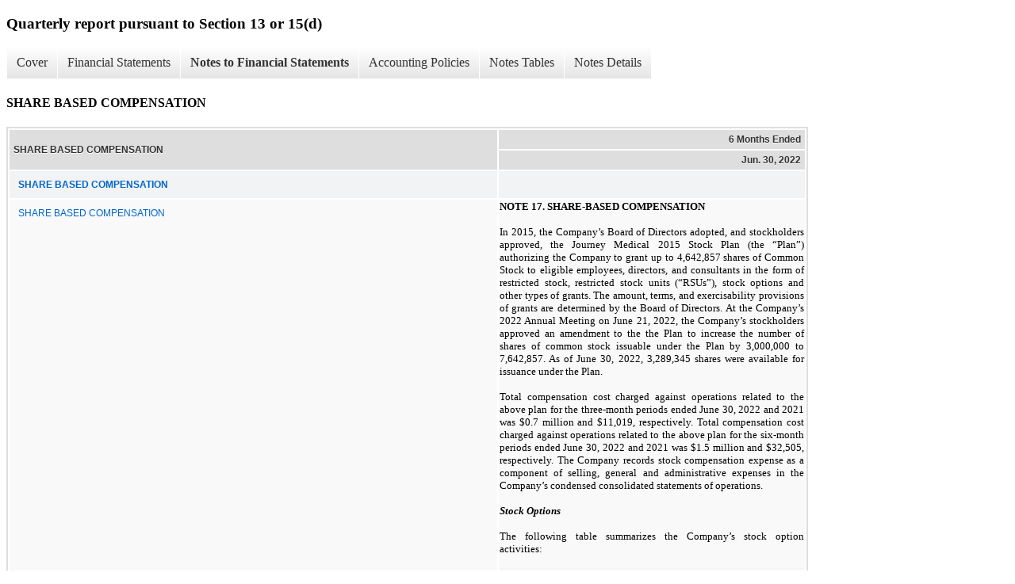

--- FILE ---
content_type: text/html;charset=UTF-8
request_url: https://ir.journeymedicalcorp.com/financials/sec-filings/xbrl_doc_only/258
body_size: 6337
content:
<!DOCTYPE html>
<html>
    <head>
        <title>Journey Medical Corporation Quarterly report pursuant to Section 13 or 15(d)</title>
        <link href="https://ir.stockpr.com/journeymedicalcorp/stylesheets/ir.stockpr.css" rel="stylesheet" type="text/css">
        <script type="text/javascript" src="https://ir.stockpr.com/javascripts/ir.js"></script>
        <link rel="stylesheet" type="text/css" href="https://ir.stockpr.com/stylesheets/xbrl.css">
        <script type="text/javascript" src="https://d1io3yog0oux5.cloudfront.net/_574558402d9ef68ff8e277d34a2df5e6/journeymedicalcorp/files/theme/js/aside/ir/_js/all.js"></script>
    </head>
    <body>
        <div class="xbrl-content">
            <h3>Quarterly report pursuant to Section 13 or 15(d)</h3>
            <div id="xbrl-menu-top">
                <div class="navigation">
                    <ul class="xbrl-sf-menu">
                        
                            <li>
                                <a class="menu-item " href="/financials/sec-filings/xbrl_doc_only/236">Cover</a>
                                <ul class="submenu">
                                                                            <li><a href="/financials/sec-filings/xbrl_doc_only/236">Document and Entity Information</a></li>
                                                                    </ul>
                            </li>
                                                    <li>
                                <a class="menu-item " href="/financials/sec-filings/xbrl_doc_only/237">Financial Statements</a>
                                <ul class="submenu">
                                                                            <li><a href="/financials/sec-filings/xbrl_doc_only/237">Unaudited Condensed Consolidated Balance Sheets</a></li>
                                                                            <li><a href="/financials/sec-filings/xbrl_doc_only/238">Unaudited Condensed Consolidated Balance Sheets (Parenthetical)</a></li>
                                                                            <li><a href="/financials/sec-filings/xbrl_doc_only/239">Unaudited Condensed Consolidated Statements of Operations</a></li>
                                                                            <li><a href="/financials/sec-filings/xbrl_doc_only/240">Unaudited Condensed Consolidated Statement of Changes in Stockholders&#039; Equity</a></li>
                                                                            <li><a href="/financials/sec-filings/xbrl_doc_only/241">Unaudited Condensed Consolidated Statements of Cash Flows</a></li>
                                                                    </ul>
                            </li>
                                                    <li>
                                <a class="menu-item current" href="/financials/sec-filings/xbrl_doc_only/242">Notes to Financial Statements</a>
                                <ul class="submenu">
                                                                            <li><a href="/financials/sec-filings/xbrl_doc_only/242">ORGANIZATION AND PLAN OF BUSINESS OPERATIONS</a></li>
                                                                            <li><a href="/financials/sec-filings/xbrl_doc_only/243">BASIS OF PRESENTATION</a></li>
                                                                            <li><a href="/financials/sec-filings/xbrl_doc_only/244">SUMMARY OF SIGNIFICANT ACCOUNTING POLICIES</a></li>
                                                                            <li><a href="/financials/sec-filings/xbrl_doc_only/245">INVENTORY</a></li>
                                                                            <li><a href="/financials/sec-filings/xbrl_doc_only/246">ASSET ACQUISITION</a></li>
                                                                            <li><a href="/financials/sec-filings/xbrl_doc_only/247">INTANGIBLES</a></li>
                                                                            <li><a href="/financials/sec-filings/xbrl_doc_only/248">LICENSES PRODUCTS ACQUIRED</a></li>
                                                                            <li><a href="/financials/sec-filings/xbrl_doc_only/249">FAIR VALUE MEASUREMENTS</a></li>
                                                                            <li><a href="/financials/sec-filings/xbrl_doc_only/250">RELATED PARTY AGREEMENTS</a></li>
                                                                            <li><a href="/financials/sec-filings/xbrl_doc_only/251">ACCRUED EXPENSES</a></li>
                                                                            <li><a href="/financials/sec-filings/xbrl_doc_only/252">INSTALLMENT PAYMENTS - LICENSES</a></li>
                                                                            <li><a href="/financials/sec-filings/xbrl_doc_only/253">OPERATING LEASE OBLIGATIONS</a></li>
                                                                            <li><a href="/financials/sec-filings/xbrl_doc_only/254">DEBT</a></li>
                                                                            <li><a href="/financials/sec-filings/xbrl_doc_only/255">INTEREST EXPENSE</a></li>
                                                                            <li><a href="/financials/sec-filings/xbrl_doc_only/256">COMMITMENTS AND CONTINGENCIES</a></li>
                                                                            <li><a href="/financials/sec-filings/xbrl_doc_only/257">STOCKHOLDERS&#039; EQUITY</a></li>
                                                                            <li><a href="/financials/sec-filings/xbrl_doc_only/258">SHARE BASED COMPENSATION</a></li>
                                                                            <li><a href="/financials/sec-filings/xbrl_doc_only/259">REVENUES FROM CONTRACTS AND SIGNIFICANT CUSTOMERS</a></li>
                                                                            <li><a href="/financials/sec-filings/xbrl_doc_only/260">INCOME TAXES</a></li>
                                                                            <li><a href="/financials/sec-filings/xbrl_doc_only/261">NET INCOME PER COMMON SHARE</a></li>
                                                                            <li><a href="/financials/sec-filings/xbrl_doc_only/262">Subsequent Event</a></li>
                                                                    </ul>
                            </li>
                                                    <li>
                                <a class="menu-item " href="/financials/sec-filings/xbrl_doc_only/263">Accounting Policies</a>
                                <ul class="submenu">
                                                                            <li><a href="/financials/sec-filings/xbrl_doc_only/263">BASIS OF PRESENTATION (Policies)</a></li>
                                                                            <li><a href="/financials/sec-filings/xbrl_doc_only/264">SUMMARY OF SIGNIFICANT ACCOUNTING POLICIES (Policies)</a></li>
                                                                    </ul>
                            </li>
                                                    <li>
                                <a class="menu-item " href="/financials/sec-filings/xbrl_doc_only/265">Notes Tables</a>
                                <ul class="submenu">
                                                                            <li><a href="/financials/sec-filings/xbrl_doc_only/265">INVENTORY (Tables)</a></li>
                                                                            <li><a href="/financials/sec-filings/xbrl_doc_only/266">ASSET ACQUISITION (Tables)</a></li>
                                                                            <li><a href="/financials/sec-filings/xbrl_doc_only/267">INTANGIBLES (Tables)</a></li>
                                                                            <li><a href="/financials/sec-filings/xbrl_doc_only/268">FAIR VALUE MEASUREMENTS (Tables)</a></li>
                                                                            <li><a href="/financials/sec-filings/xbrl_doc_only/269">ACCRUED EXPENSES (Tables)</a></li>
                                                                            <li><a href="/financials/sec-filings/xbrl_doc_only/270">INSTALLMENT PAYMENTS - LICENSES (Tables)</a></li>
                                                                            <li><a href="/financials/sec-filings/xbrl_doc_only/271">OPERATING LEASE OBLIGATIONS (Tables)</a></li>
                                                                            <li><a href="/financials/sec-filings/xbrl_doc_only/272">INTEREST EXPENSE (Tables)</a></li>
                                                                            <li><a href="/financials/sec-filings/xbrl_doc_only/273">SHARE BASED COMPENSATION (Tables)</a></li>
                                                                            <li><a href="/financials/sec-filings/xbrl_doc_only/274">REVENUES FROM CONTRACTS AND SIGNIFICANT CUSTOMERS (Tables)</a></li>
                                                                            <li><a href="/financials/sec-filings/xbrl_doc_only/275">NET INCOME PER COMMON SHARE (Tables)</a></li>
                                                                    </ul>
                            </li>
                                                    <li>
                                <a class="menu-item " href="/financials/sec-filings/xbrl_doc_only/276">Notes Details</a>
                                <ul class="submenu">
                                                                            <li><a href="/financials/sec-filings/xbrl_doc_only/276">ORGANIZATION AND PLAN OF BUSINESS OPERATIONS (Details)</a></li>
                                                                            <li><a href="/financials/sec-filings/xbrl_doc_only/277">BASIS OF PRESENTATION - Segment information (Details)</a></li>
                                                                            <li><a href="/financials/sec-filings/xbrl_doc_only/278">INVENTORY (Details)</a></li>
                                                                            <li><a href="/financials/sec-filings/xbrl_doc_only/279">ASSET ACQUISITION (Details)</a></li>
                                                                            <li><a href="/financials/sec-filings/xbrl_doc_only/280">ASSET ACQUISITION - Aggregate consideration transferred for the assets acquired (Details)</a></li>
                                                                            <li><a href="/financials/sec-filings/xbrl_doc_only/281">ASSET ACQUISITION - Fair value of assets acquired in the VYNE Product Acquisition (Details)</a></li>
                                                                            <li><a href="/financials/sec-filings/xbrl_doc_only/282">ASSET ACQUISITION - VYNE Product Acquisition as an adjustment to the eligible intangible assets (Details)</a></li>
                                                                            <li><a href="/financials/sec-filings/xbrl_doc_only/283">INTANGIBLES (Details)</a></li>
                                                                            <li><a href="/financials/sec-filings/xbrl_doc_only/284">INTANGIBLES - Schedule of intangible assets (Details)</a></li>
                                                                            <li><a href="/financials/sec-filings/xbrl_doc_only/285">INTANGIBLES - Schedule of intangible assets roll forward (Details)</a></li>
                                                                            <li><a href="/financials/sec-filings/xbrl_doc_only/286">INTANGIBLES - Future amortization expense (Details)</a></li>
                                                                            <li><a href="/financials/sec-filings/xbrl_doc_only/287">LICENSES PRODUCTS ACQUIRED (Details)</a></li>
                                                                            <li><a href="/financials/sec-filings/xbrl_doc_only/288">FAIR VALUE MEASUREMENTS - Financial assets and liabilities measured at fair value on a recurring basis (Details)</a></li>
                                                                            <li><a href="/financials/sec-filings/xbrl_doc_only/289">FAIR VALUE MEASUREMENTS - Additional information (Details)</a></li>
                                                                            <li><a href="/financials/sec-filings/xbrl_doc_only/290">RELATED PARTY AGREEMENTS (Details)</a></li>
                                                                            <li><a href="/financials/sec-filings/xbrl_doc_only/291">ACCRUED EXPENSES (Details)</a></li>
                                                                            <li><a href="/financials/sec-filings/xbrl_doc_only/292">INSTALLMENT PAYMENTS - LICENSES (Details)</a></li>
                                                                            <li><a href="/financials/sec-filings/xbrl_doc_only/293">OPERATING LEASE OBLIGATIONS (Details)</a></li>
                                                                            <li><a href="/financials/sec-filings/xbrl_doc_only/294">OPERATING LEASE OBLIGATIONS - Rent Expense and Quantitative Information (Details)</a></li>
                                                                            <li><a href="/financials/sec-filings/xbrl_doc_only/295">OPERATING LEASE OBLIGATIONS - Future Minimum Lease Payments (Details)</a></li>
                                                                            <li><a href="/financials/sec-filings/xbrl_doc_only/296">DEBT - Net carrying amount of the of the Companys long-term debt (Details)</a></li>
                                                                            <li><a href="/financials/sec-filings/xbrl_doc_only/297">DEBT - Line of credit (Details)</a></li>
                                                                            <li><a href="/financials/sec-filings/xbrl_doc_only/298">INTEREST EXPENSE (Details)</a></li>
                                                                            <li><a href="/financials/sec-filings/xbrl_doc_only/299">STOCKHOLDERS&#039; EQUITY - Common Stock (Details)</a></li>
                                                                            <li><a href="/financials/sec-filings/xbrl_doc_only/300">STOCKHOLDERS EQUITY - Cumulative Convertible Class A Preferred Offering (Details)</a></li>
                                                                            <li><a href="/financials/sec-filings/xbrl_doc_only/301">SHARE BASED COMPENSATION - 2015 Stock Plan (Details)</a></li>
                                                                            <li><a href="/financials/sec-filings/xbrl_doc_only/302">SHARE BASED COMPENSATION - Stock Options (Details)</a></li>
                                                                            <li><a href="/financials/sec-filings/xbrl_doc_only/303">SHARE BASED COMPENSATION - Stock Options - Additional information (Details)</a></li>
                                                                            <li><a href="/financials/sec-filings/xbrl_doc_only/304">SHARE BASED COMPENSATION - Restricted Stock Units (Details)</a></li>
                                                                            <li><a href="/financials/sec-filings/xbrl_doc_only/305">REVENUES FROM CONTRACTS AND SIGNIFICANT CUSTOMERS - Disaggregation of net revenues (Details)</a></li>
                                                                            <li><a href="/financials/sec-filings/xbrl_doc_only/306">REVENUES FROM CONTRACTS AND SIGNIFICANT CUSTOMERS - Significant Customers (Details)</a></li>
                                                                            <li><a href="/financials/sec-filings/xbrl_doc_only/307">REVENUES FROM CONTRACTS AND SIGNIFICANT CUSTOMERS - Other revenue (Details)</a></li>
                                                                            <li><a href="/financials/sec-filings/xbrl_doc_only/308">INCOME TAXES - Income tax provision (Details)</a></li>
                                                                            <li><a href="/financials/sec-filings/xbrl_doc_only/309">NET INCOME PER COMMON SHARE - Potentially dilutive securities (Details)</a></li>
                                                                            <li><a href="/financials/sec-filings/xbrl_doc_only/310">Subsequent Event (Details)</a></li>
                                                                    </ul>
                            </li>
                                            </ul>
                </div>
            </div>
            <div class="spr-xbrl-document">
                <h4>SHARE BASED COMPENSATION</h4>
                


<title></title>




<span style="display: none;">v3.22.2</span><table class="report" border="0" cellspacing="2" id="idm140102852697680">
<tbody>
<tr>
<th class="tl" colspan="1" rowspan="2"><div style="width: 200px;"><strong>SHARE BASED COMPENSATION<br></strong></div></th>
<th class="th" colspan="1">6 Months Ended</th>
</tr>
<tr><th class="th"><div>Jun. 30, 2022</div></th></tr>
<tr class="re">
<td class="pl" style="border-bottom: 0px;" valign="top"><a class="a" href="javascript:void(0);" onclick="top.Show.showAR( this, 'defref_us-gaap_DisclosureOfCompensationRelatedCostsSharebasedPaymentsAbstract', window );"><strong>SHARE BASED COMPENSATION</strong></a></td>
<td class="text"> <span></span>
</td>
</tr>
<tr class="ro">
<td class="pl" style="border-bottom: 0px;" valign="top"><a class="a" href="javascript:void(0);" onclick="top.Show.showAR( this, 'defref_us-gaap_DisclosureOfCompensationRelatedCostsShareBasedPaymentsTextBlock', window );">SHARE BASED COMPENSATION</a></td>
<td class="text">
<p style="font-family:'Times New Roman','Times','serif';font-size:10pt;font-style:italic;font-weight:bold;margin:0pt 0pt 12pt 0pt;"><b style="font-style:normal;font-weight:bold;">NOTE 17. SHARE-BASED COMPENSATION</b></p>
<p style="font-family:'Times New Roman','Times','serif';font-size:10pt;text-align:justify;margin:0pt 0pt 12pt 0pt;">In 2015, the Company’s Board of Directors adopted, and stockholders approved, the Journey Medical 2015 Stock Plan (the “Plan”) authorizing the Company to grant up to 4,642,857 shares of Common Stock to eligible employees, directors, and consultants in the form of restricted stock, restricted stock units (“RSUs”), stock options and other types of grants. The amount, terms, and exercisability provisions of grants are determined by the Board of Directors. At the Company’s 2022 Annual Meeting on June 21, 2022, the Company’s stockholders approved an amendment to the the Plan to increase the number of shares of common stock issuable under the Plan by 3,000,000 to 7,642,857. As of June 30, 2022, 3,289,345 shares were available for issuance under the Plan.</p>
<p style="font-family:'Times New Roman','Times','serif';font-size:10pt;text-align:justify;margin:0pt 0pt 12pt 0pt;">Total compensation cost charged against operations related to the above plan for the three-month periods ended June 30, 2022 and 2021 was $0.7 million and $11,019, respectively. Total compensation cost charged against operations related to the above plan for the six-month periods ended June 30, 2022 and 2021 was $1.5 million and $32,505, respectively. The Company records stock compensation expense as a component of selling, general and administrative expenses in the Company’s condensed consolidated statements of operations.</p>
<p style="font-family:'Times New Roman','Times','serif';font-size:10pt;text-align:justify;margin:0pt 0pt 12pt 0pt;"><span style="font-style:italic;font-weight:bold;">Stock Options</span></p>
<p style="font-family:'Times New Roman','Times','serif';font-size:10pt;text-align:justify;margin:0pt;">The following table summarizes the Company’s stock option activities:</p>
<p style="font-family:'Times New Roman','Times','serif';font-size:10pt;text-align:justify;margin:0pt;"><span style="margin-bottom:12pt;visibility:hidden;">​</span></p>
<table style="border-collapse:collapse;font-size:16pt;height:max-content;margin-left:auto;margin-right:auto;padding-left:0pt;padding-right:0pt;width:100%;"><tbody>
<tr style="height:1pt;">
<td style="vertical-align:middle;width:52.68%;margin:0pt;padding:0pt;"><div style="height:1pt;overflow:hidden;overflow-wrap:break-word;position:relative;"><div style="position:absolute;top:50%;transform:translate(0,-50%);width:100%;"><p style="font-family:'Times New Roman','Times','serif';font-size:10pt;margin:0pt 0pt 0.05pt 0pt;"><span style="font-size:1pt;visibility:hidden;">​</span></p></div></div></td>
<td style="vertical-align:bottom;white-space:nowrap;width:1.66%;margin:0pt;padding:0pt;"><div style="height:1pt;overflow:hidden;overflow-wrap:break-word;position:relative;"><div style="bottom:0pt;position:absolute;width:100%;"><p style="font-family:'Times New Roman','Times','serif';font-size:10pt;margin:0pt 0pt 0.05pt 0pt;"><span style="font-size:1pt;visibility:hidden;">​</span></p></div></div></td>
<td style="vertical-align:bottom;white-space:nowrap;width:9.64%;margin:0pt;padding:0pt;"><div style="height:1pt;overflow:hidden;overflow-wrap:break-word;position:relative;"><div style="bottom:0pt;position:absolute;width:100%;"><p style="font-family:'Times New Roman','Times','serif';font-size:10pt;margin:0pt 0pt 0.05pt 0pt;"><span style="font-size:1pt;visibility:hidden;">​</span></p></div></div></td>
<td style="vertical-align:bottom;white-space:nowrap;width:1.65%;margin:0pt;padding:0pt;"><div style="height:1pt;overflow:hidden;overflow-wrap:break-word;position:relative;"><div style="bottom:0pt;position:absolute;width:100%;"><p style="font-family:'Times New Roman','Times','serif';font-size:10pt;margin:0pt 0pt 0.05pt 0pt;"><span style="font-size:1pt;visibility:hidden;">​</span></p></div></div></td>
<td style="vertical-align:bottom;white-space:nowrap;width:1.05%;margin:0pt;padding:0pt;"><div style="height:1pt;overflow:hidden;overflow-wrap:break-word;position:relative;"><div style="bottom:0pt;position:absolute;width:100%;"><p style="font-family:'Times New Roman','Times','serif';font-size:10pt;margin:0pt 0pt 0.05pt 0pt;"><span style="font-size:1pt;visibility:hidden;">​</span></p></div></div></td>
<td style="vertical-align:bottom;white-space:nowrap;width:9.63%;margin:0pt;padding:0pt;"><div style="height:1pt;overflow:hidden;overflow-wrap:break-word;position:relative;"><div style="bottom:0pt;position:absolute;width:100%;"><p style="font-family:'Times New Roman','Times','serif';font-size:10pt;margin:0pt 0pt 0.05pt 0pt;"><span style="font-size:1pt;visibility:hidden;">​</span></p></div></div></td>
<td style="vertical-align:bottom;white-space:nowrap;width:1.65%;margin:0pt;padding:0pt;"><div style="height:1pt;overflow:hidden;overflow-wrap:break-word;position:relative;"><div style="bottom:0pt;position:absolute;width:100%;"><p style="font-family:'Times New Roman','Times','serif';font-size:10pt;margin:0pt 0pt 0.05pt 0pt;"><span style="font-size:1pt;visibility:hidden;">​</span></p></div></div></td>
<td style="vertical-align:bottom;white-space:nowrap;width:1.05%;margin:0pt;padding:0pt;"><div style="height:1pt;overflow:hidden;overflow-wrap:break-word;position:relative;"><div style="bottom:0pt;position:absolute;width:100%;"><p style="font-family:'Times New Roman','Times','serif';font-size:10pt;margin:0pt 0pt 0.05pt 0pt;"><span style="font-size:1pt;visibility:hidden;">​</span></p></div></div></td>
<td style="vertical-align:bottom;white-space:nowrap;width:9.63%;margin:0pt;padding:0pt;"><div style="height:1pt;overflow:hidden;overflow-wrap:break-word;position:relative;"><div style="bottom:0pt;position:absolute;width:100%;"><p style="font-family:'Times New Roman','Times','serif';font-size:10pt;margin:0pt 0pt 0.05pt 0pt;"><span style="font-size:1pt;visibility:hidden;">​</span></p></div></div></td>
<td style="vertical-align:bottom;white-space:nowrap;width:1.65%;margin:0pt;padding:0pt;"><div style="height:1pt;overflow:hidden;overflow-wrap:break-word;position:relative;"><div style="bottom:0pt;position:absolute;width:100%;"><p style="font-family:'Times New Roman','Times','serif';font-size:10pt;margin:0pt 0pt 0.05pt 0pt;"><span style="font-size:1pt;visibility:hidden;">​</span></p></div></div></td>
<td style="vertical-align:bottom;white-space:nowrap;width:9.63%;margin:0pt;padding:0pt;"><div style="height:1pt;overflow:hidden;overflow-wrap:break-word;position:relative;"><div style="bottom:0pt;position:absolute;width:100%;"><p style="font-family:'Times New Roman','Times','serif';font-size:10pt;margin:0pt 0pt 0.05pt 0pt;"><span style="font-size:1pt;visibility:hidden;">​</span></p></div></div></td>
</tr>
<tr>
<td style="vertical-align:bottom;width:52.68%;margin:0pt;padding:0pt;"><p style="font-family:'Times New Roman','Times','serif';font-size:10pt;margin:0pt 0pt 0.05pt 0pt;"><span style="font-size:8pt;font-weight:bold;visibility:hidden;">​</span></p></td>
<td style="vertical-align:bottom;white-space:nowrap;width:1.66%;margin:0pt;padding:0pt;"><p style="font-family:'Times New Roman','Times','serif';font-size:10pt;margin:0pt 0pt 0.05pt 0pt;"><span style="font-size:8pt;font-weight:bold;visibility:hidden;">​</span></p></td>
<td style="vertical-align:bottom;white-space:nowrap;width:9.64%;margin:0pt;padding:0pt;"><p style="font-family:'Times New Roman','Times','serif';font-size:10pt;margin:0pt 0pt 0.05pt 0pt;"><span style="font-size:8pt;font-weight:bold;visibility:hidden;">​</span></p></td>
<td style="vertical-align:bottom;white-space:nowrap;width:1.65%;margin:0pt;padding:0pt;"><p style="font-family:'Times New Roman','Times','serif';font-size:10pt;margin:0pt 0pt 0.05pt 0pt;"><span style="font-size:8pt;font-weight:bold;visibility:hidden;">​</span></p></td>
<td style="vertical-align:bottom;white-space:nowrap;width:1.05%;margin:0pt;padding:0pt;"><p style="font-family:'Times New Roman','Times','serif';font-size:10pt;margin:0pt 0pt 0.05pt 0pt;"><span style="font-size:8pt;font-weight:bold;visibility:hidden;">​</span></p></td>
<td style="vertical-align:bottom;white-space:nowrap;width:9.63%;margin:0pt;padding:0pt;"><p style="font-family:'Times New Roman','Times','serif';font-size:10pt;margin:0pt 0pt 0.05pt 0pt;"><span style="font-size:8pt;font-weight:bold;visibility:hidden;">​</span></p></td>
<td style="vertical-align:bottom;white-space:nowrap;width:1.65%;margin:0pt;padding:0pt;"><p style="font-family:'Times New Roman','Times','serif';font-size:10pt;margin:0pt 0pt 0.05pt 0pt;"><span style="font-size:8pt;font-weight:bold;visibility:hidden;">​</span></p></td>
<td colspan="2" style="vertical-align:bottom;white-space:nowrap;width:10.69%;margin:0pt;padding:0pt;"><p style="font-family:'Times New Roman','Times','serif';font-size:10pt;text-align:center;margin:0pt 0pt 0.05pt 0pt;"><span style="font-size:8pt;font-weight:bold;visibility:hidden;">​</span></p></td>
<td style="vertical-align:bottom;white-space:nowrap;width:1.65%;margin:0pt;padding:0pt;"><p style="font-family:'Times New Roman','Times','serif';font-size:10pt;margin:0pt 0pt 0.05pt 0pt;"><span style="font-size:8pt;font-weight:bold;visibility:hidden;">​</span></p></td>
<td style="vertical-align:bottom;white-space:nowrap;width:9.63%;margin:0pt;padding:0pt;"><p style="font-family:'Times New Roman','Times','serif';font-size:8pt;text-align:center;margin:0pt 0pt 0.05pt 0pt;"><b style="font-weight:bold;">Weighted</b></p></td>
</tr>
<tr>
<td style="vertical-align:bottom;width:52.68%;margin:0pt;padding:0pt;"><p style="font-family:'Times New Roman','Times','serif';font-size:10pt;margin:0pt 0pt 0.05pt 0pt;"><span style="font-size:8pt;font-weight:bold;visibility:hidden;">​</span></p></td>
<td style="vertical-align:bottom;white-space:nowrap;width:1.66%;margin:0pt;padding:0pt;"><p style="font-family:'Times New Roman','Times','serif';font-size:8pt;margin:0pt 0pt 0.05pt 0pt;"><b style="font-weight:bold;">    </b></p></td>
<td style="vertical-align:bottom;white-space:nowrap;width:9.64%;margin:0pt;padding:0pt;"><p style="font-family:'Times New Roman','Times','serif';font-size:10pt;text-align:center;margin:0pt 0pt 0.05pt 0pt;"><span style="font-size:8pt;font-weight:bold;visibility:hidden;">​</span></p></td>
<td style="vertical-align:bottom;white-space:nowrap;width:1.65%;margin:0pt;padding:0pt;"><p style="font-family:'Times New Roman','Times','serif';font-size:8pt;margin:0pt 0pt 0.05pt 0pt;"><b style="font-weight:bold;">    </b></p></td>
<td colspan="2" style="vertical-align:bottom;white-space:nowrap;width:10.69%;margin:0pt;padding:0pt;"><p style="font-family:'Times New Roman','Times','serif';font-size:8pt;text-align:center;margin:0pt 0pt 0.05pt 0pt;"><b style="font-weight:bold;">Weighted</b></p></td>
<td style="vertical-align:bottom;white-space:nowrap;width:1.65%;margin:0pt;padding:0pt;"><p style="font-family:'Times New Roman','Times','serif';font-size:8pt;margin:0pt 0pt 0.05pt 0pt;"><b style="font-weight:bold;">    </b></p></td>
<td colspan="2" style="vertical-align:bottom;white-space:nowrap;width:10.69%;margin:0pt;padding:0pt;"><p style="font-family:'Times New Roman','Times','serif';font-size:10pt;text-align:center;margin:0pt 0pt 0.05pt 0pt;"><span style="font-size:8pt;font-weight:bold;visibility:hidden;">​</span></p></td>
<td style="vertical-align:bottom;white-space:nowrap;width:1.65%;margin:0pt;padding:0pt;"><p style="font-family:'Times New Roman','Times','serif';font-size:8pt;margin:0pt 0pt 0.05pt 0pt;"><b style="font-weight:bold;">    </b></p></td>
<td style="vertical-align:bottom;white-space:nowrap;width:9.63%;margin:0pt;padding:0pt;"><p style="font-family:'Times New Roman','Times','serif';font-size:8pt;text-align:center;margin:0pt 0pt 0.05pt 0pt;"><b style="font-weight:bold;"> average</b></p></td>
</tr>
<tr>
<td style="vertical-align:bottom;width:52.68%;margin:0pt;padding:0pt;"><p style="font-family:'Times New Roman','Times','serif';font-size:10pt;margin:0pt 0pt 0.05pt 0pt;"><span style="font-size:8pt;font-weight:bold;visibility:hidden;">​</span></p></td>
<td style="vertical-align:bottom;white-space:nowrap;width:1.66%;margin:0pt;padding:0pt;"><p style="font-family:'Times New Roman','Times','serif';font-size:10pt;margin:0pt 0pt 0.05pt 0pt;"><span style="font-size:8pt;font-weight:bold;visibility:hidden;">​</span></p></td>
<td style="vertical-align:bottom;white-space:nowrap;width:9.64%;margin:0pt;padding:0pt;"><p style="font-family:'Times New Roman','Times','serif';font-size:8pt;text-align:center;margin:0pt 0pt 0.05pt 0pt;"><b style="font-weight:bold;">Number</b></p></td>
<td style="vertical-align:bottom;white-space:nowrap;width:1.65%;margin:0pt;padding:0pt;"><p style="font-family:'Times New Roman','Times','serif';font-size:10pt;margin:0pt 0pt 0.05pt 0pt;"><span style="font-size:8pt;font-weight:bold;visibility:hidden;">​</span></p></td>
<td colspan="2" style="vertical-align:bottom;white-space:nowrap;width:10.69%;margin:0pt;padding:0pt;"><p style="font-family:'Times New Roman','Times','serif';font-size:8pt;text-align:center;margin:0pt 0pt 0.05pt 0pt;"><b style="font-weight:bold;"> average</b></p></td>
<td style="vertical-align:bottom;white-space:nowrap;width:1.65%;margin:0pt;padding:0pt;"><p style="font-family:'Times New Roman','Times','serif';font-size:10pt;margin:0pt 0pt 0.05pt 0pt;"><span style="font-size:8pt;font-weight:bold;visibility:hidden;">​</span></p></td>
<td colspan="2" style="vertical-align:bottom;white-space:nowrap;width:10.69%;margin:0pt;padding:0pt;"><p style="font-family:'Times New Roman','Times','serif';font-size:8pt;text-align:center;margin:0pt 0pt 0.05pt 0pt;"><b style="font-weight:bold;"> Aggregate</b></p></td>
<td style="vertical-align:bottom;white-space:nowrap;width:1.65%;margin:0pt;padding:0pt;"><p style="font-family:'Times New Roman','Times','serif';font-size:10pt;margin:0pt 0pt 0.05pt 0pt;"><span style="font-size:8pt;font-weight:bold;visibility:hidden;">​</span></p></td>
<td style="vertical-align:bottom;white-space:nowrap;width:9.63%;margin:0pt;padding:0pt;"><p style="font-family:'Times New Roman','Times','serif';font-size:8pt;text-align:center;margin:0pt 0pt 0.05pt 0pt;"><b style="font-weight:bold;">remaining</b></p></td>
</tr>
<tr>
<td style="vertical-align:bottom;width:52.68%;margin:0pt;padding:0pt;"><p style="font-family:'Times New Roman','Times','serif';font-size:10pt;margin:0pt 0pt 0.05pt 0pt;"><span style="font-size:8pt;font-weight:bold;visibility:hidden;">​</span></p></td>
<td style="vertical-align:bottom;white-space:nowrap;width:1.66%;margin:0pt;padding:0pt;"><p style="font-family:'Times New Roman','Times','serif';font-size:10pt;margin:0pt 0pt 0.05pt 0pt;"><span style="font-size:8pt;font-weight:bold;visibility:hidden;">​</span></p></td>
<td style="vertical-align:bottom;white-space:nowrap;width:9.64%;margin:0pt;padding:0pt;"><p style="font-family:'Times New Roman','Times','serif';font-size:8pt;text-align:center;margin:0pt 0pt 0.05pt 0pt;"><b style="font-weight:bold;">of</b></p></td>
<td style="vertical-align:bottom;white-space:nowrap;width:1.65%;margin:0pt;padding:0pt;"><p style="font-family:'Times New Roman','Times','serif';font-size:10pt;margin:0pt 0pt 0.05pt 0pt;"><span style="font-size:8pt;font-weight:bold;visibility:hidden;">​</span></p></td>
<td colspan="2" style="vertical-align:bottom;white-space:nowrap;width:10.69%;margin:0pt;padding:0pt;"><p style="font-family:'Times New Roman','Times','serif';font-size:8pt;text-align:center;margin:0pt 0pt 0.05pt 0pt;"><b style="font-weight:bold;">exercise</b></p></td>
<td style="vertical-align:bottom;white-space:nowrap;width:1.65%;margin:0pt;padding:0pt;"><p style="font-family:'Times New Roman','Times','serif';font-size:10pt;margin:0pt 0pt 0.05pt 0pt;"><span style="font-size:8pt;font-weight:bold;visibility:hidden;">​</span></p></td>
<td colspan="2" style="vertical-align:bottom;white-space:nowrap;width:10.69%;margin:0pt;padding:0pt;"><p style="font-family:'Times New Roman','Times','serif';font-size:8pt;text-align:center;margin:0pt 0pt 0.05pt 0pt;"><b style="font-weight:bold;">intrinsic</b></p></td>
<td style="vertical-align:bottom;white-space:nowrap;width:1.65%;margin:0pt;padding:0pt;"><p style="font-family:'Times New Roman','Times','serif';font-size:10pt;margin:0pt 0pt 0.05pt 0pt;"><span style="font-size:8pt;font-weight:bold;visibility:hidden;">​</span></p></td>
<td style="vertical-align:bottom;white-space:nowrap;width:9.63%;margin:0pt;padding:0pt;"><p style="font-family:'Times New Roman','Times','serif';font-size:8pt;text-align:center;margin:0pt 0pt 0.05pt 0pt;"><b style="font-weight:bold;">contractual </b></p></td>
</tr>
<tr>
<td style="vertical-align:bottom;width:52.68%;margin:0pt;padding:0pt;"><p style="font-family:'Times New Roman','Times','serif';font-size:10pt;margin:0pt 0pt 0.05pt 0pt;"><span style="font-size:8pt;font-weight:bold;visibility:hidden;">​</span></p></td>
<td style="vertical-align:bottom;white-space:nowrap;width:1.66%;margin:0pt;padding:0pt;"><p style="font-family:'Times New Roman','Times','serif';font-size:8pt;margin:0pt 0pt 0.05pt 0pt;"><b style="font-weight:bold;">    </b></p></td>
<td style="vertical-align:bottom;white-space:nowrap;width:9.64%;border-bottom:1px solid #000000;margin:0pt;padding:0pt;"><p style="font-family:'Times New Roman','Times','serif';font-size:8pt;text-align:center;margin:0pt 0pt 0.05pt 0pt;"><b style="font-weight:bold;">Shares</b></p></td>
<td style="vertical-align:bottom;white-space:nowrap;width:1.65%;margin:0pt;padding:0pt;"><p style="font-family:'Times New Roman','Times','serif';font-size:8pt;margin:0pt 0pt 0.05pt 0pt;"><b style="font-weight:bold;">    </b></p></td>
<td colspan="2" style="vertical-align:bottom;white-space:nowrap;width:10.69%;border-bottom:1px solid #000000;margin:0pt;padding:0pt;"><p style="font-family:'Times New Roman','Times','serif';font-size:8pt;text-align:center;margin:0pt 0pt 0.05pt 0pt;"><b style="font-weight:bold;"> price</b></p></td>
<td style="vertical-align:bottom;white-space:nowrap;width:1.65%;margin:0pt;padding:0pt;"><p style="font-family:'Times New Roman','Times','serif';font-size:8pt;margin:0pt 0pt 0.05pt 0pt;"><b style="font-weight:bold;">    </b></p></td>
<td colspan="2" style="vertical-align:bottom;white-space:nowrap;width:10.69%;border-bottom:1px solid #000000;margin:0pt;padding:0pt;"><p style="font-family:'Times New Roman','Times','serif';font-size:8pt;text-align:center;margin:0pt 0pt 0.05pt 0pt;"><b style="font-weight:bold;"> value</b></p></td>
<td style="vertical-align:bottom;white-space:nowrap;width:1.65%;margin:0pt;padding:0pt;"><p style="font-family:'Times New Roman','Times','serif';font-size:8pt;margin:0pt 0pt 0.05pt 0pt;"><b style="font-weight:bold;">    </b></p></td>
<td style="vertical-align:bottom;white-space:nowrap;width:9.63%;border-bottom:1px solid #000000;margin:0pt;padding:0pt;"><p style="font-family:'Times New Roman','Times','serif';font-size:8pt;text-align:center;margin:0pt 0pt 0.05pt 0pt;"><b style="font-weight:bold;">life (years)</b></p></td>
</tr>
<tr>
<td style="vertical-align:middle;width:52.68%;background:#cceeff;margin:0pt;padding:0pt;"><p style="font-family:'Times New Roman','Times','serif';font-size:10pt;padding-left:7.2pt;text-indent:-7.2pt;margin:0pt 0pt 0.05pt 0pt;">Outstanding options at December 31, 2021</p></td>
<td style="vertical-align:bottom;white-space:nowrap;width:1.66%;background:#cceeff;margin:0pt;padding:0pt;"><p style="font-family:'Times New Roman','Times','serif';font-size:10pt;margin:0pt 0pt 0.05pt 0pt;"><span style="visibility:hidden;">​</span></p></td>
<td style="vertical-align:bottom;white-space:nowrap;width:9.64%;background:#cceeff;margin:0pt;padding:0pt;"><p style="font-family:'Times New Roman','Times','serif';font-size:10pt;text-align:right;margin:0pt 3pt 0.05pt 0pt;"> 2,104,334</p></td>
<td style="vertical-align:bottom;white-space:nowrap;width:1.65%;background:#cceeff;margin:0pt;padding:0pt;"><p style="font-family:'Times New Roman','Times','serif';font-size:10pt;margin:0pt 0pt 0.05pt 0pt;"><span style="visibility:hidden;">​</span></p></td>
<td style="vertical-align:bottom;white-space:nowrap;width:1.05%;background:#cceeff;margin:0pt;padding:0pt;"><p style="font-family:'Times New Roman','Times','serif';font-size:10pt;margin:0pt 0pt 0.05pt 0pt;">$</p></td>
<td style="vertical-align:bottom;white-space:nowrap;width:9.63%;background:#cceeff;margin:0pt;padding:0pt;"><p style="font-family:'Times New Roman','Times','serif';font-size:10pt;text-align:right;margin:0pt 3pt 0.05pt 0pt;"> 0.79</p></td>
<td style="vertical-align:bottom;white-space:nowrap;width:1.65%;background:#cceeff;margin:0pt;padding:0pt;"><p style="font-family:'Times New Roman','Times','serif';font-size:10pt;margin:0pt 0pt 0.05pt 0pt;"><span style="visibility:hidden;">​</span></p></td>
<td style="vertical-align:bottom;white-space:nowrap;width:1.05%;background:#cceeff;margin:0pt;padding:0pt;"><p style="font-family:'Times New Roman','Times','serif';font-size:10pt;margin:0pt 0pt 0.05pt 0pt;">$</p></td>
<td style="vertical-align:bottom;white-space:nowrap;width:9.63%;background:#cceeff;margin:0pt;padding:0pt;"><p style="font-family:'Times New Roman','Times','serif';font-size:10pt;text-align:right;margin:0pt 3pt 0.05pt 0pt;"> 9,661,393</p></td>
<td style="vertical-align:bottom;white-space:nowrap;width:1.65%;background:#cceeff;margin:0pt;padding:0pt;"><p style="font-family:'Times New Roman','Times','serif';font-size:10pt;margin:0pt 0pt 0.05pt 0pt;"><span style="visibility:hidden;">​</span></p></td>
<td style="vertical-align:bottom;white-space:nowrap;width:9.63%;background:#cceeff;margin:0pt;padding:0pt;"><p style="font-family:'Times New Roman','Times','serif';font-size:10pt;text-align:right;margin:0pt 3pt 0.05pt 0pt;"> 4.68</p></td>
</tr>
<tr>
<td style="vertical-align:middle;width:52.68%;margin:0pt;padding:0pt;"><p style="font-family:'Times New Roman','Times','serif';font-size:10pt;padding-left:7.2pt;text-indent:-7.2pt;margin:0pt 0pt 0.05pt 0pt;">Granted</p></td>
<td style="vertical-align:bottom;white-space:nowrap;width:1.66%;margin:0pt;padding:0pt;"><p style="font-family:'Times New Roman','Times','serif';font-size:10pt;margin:0pt 0pt 0.05pt 0pt;"><span style="visibility:hidden;">​</span></p></td>
<td style="vertical-align:bottom;white-space:nowrap;width:9.64%;margin:0pt;padding:0pt;"><p style="font-family:'Times New Roman','Times','serif';font-size:10pt;text-align:right;margin:0pt 3pt 0.05pt 0pt;"> 10,000</p></td>
<td style="vertical-align:bottom;white-space:nowrap;width:1.65%;margin:0pt;padding:0pt;"><p style="font-family:'Times New Roman','Times','serif';font-size:10pt;margin:0pt 0pt 0.05pt 0pt;"><span style="visibility:hidden;">​</span></p></td>
<td style="vertical-align:bottom;white-space:nowrap;width:1.05%;margin:0pt;padding:0pt;"><p style="font-family:'Times New Roman','Times','serif';font-size:10pt;margin:0pt 0pt 0.05pt 0pt;"><span style="font-weight:bold;visibility:hidden;">​</span></p></td>
<td style="vertical-align:bottom;white-space:nowrap;width:9.63%;margin:0pt;padding:0pt;"><p style="font-family:'Times New Roman','Times','serif';font-size:10pt;text-align:right;margin:0pt 3pt 0.05pt 0pt;"> 1.39</p></td>
<td style="vertical-align:bottom;white-space:nowrap;width:1.65%;margin:0pt;padding:0pt;"><p style="font-family:'Times New Roman','Times','serif';font-size:10pt;margin:0pt 0pt 0.05pt 0pt;"><span style="visibility:hidden;">​</span></p></td>
<td style="vertical-align:bottom;white-space:nowrap;width:1.05%;margin:0pt;padding:0pt;"><p style="font-family:'Times New Roman','Times','serif';font-size:10pt;margin:0pt 0pt 0.05pt 0pt;"><span style="font-weight:bold;visibility:hidden;">​</span></p></td>
<td style="vertical-align:bottom;white-space:nowrap;width:9.63%;margin:0pt;padding:0pt;"><p style="font-family:'Times New Roman','Times','serif';font-size:10pt;text-align:right;margin:0pt 3pt 0.05pt 0pt;"> 23,500</p></td>
<td style="vertical-align:bottom;white-space:nowrap;width:1.65%;margin:0pt;padding:0pt;"><p style="font-family:'Times New Roman','Times','serif';font-size:10pt;margin:0pt 0pt 0.05pt 0pt;"><span style="visibility:hidden;">​</span></p></td>
<td style="vertical-align:bottom;white-space:nowrap;width:9.63%;margin:0pt;padding:0pt;"><p style="font-family:'Times New Roman','Times','serif';font-size:10pt;text-align:right;margin:0pt 3pt 0.05pt 0pt;"> 6.84</p></td>
</tr>
<tr>
<td style="vertical-align:middle;width:52.68%;background:#cceeff;margin:0pt;padding:0pt;"><p style="font-family:'Times New Roman','Times','serif';font-size:10pt;padding-left:7.2pt;text-indent:-7.2pt;margin:0pt 0pt 0.05pt 0pt;">Exercised</p></td>
<td style="vertical-align:bottom;white-space:nowrap;width:1.66%;background:#cceeff;margin:0pt;padding:0pt;"><p style="font-family:'Times New Roman','Times','serif';font-size:10pt;margin:0pt 0pt 0.05pt 0pt;"><span style="visibility:hidden;">​</span></p></td>
<td style="vertical-align:bottom;white-space:nowrap;width:9.64%;background:#cceeff;margin:0pt;padding:0pt;"><p style="font-family:'Times New Roman','Times','serif';font-size:10pt;text-align:right;margin:0pt 0pt 0.05pt 0pt;"> (133,149)</p></td>
<td style="vertical-align:bottom;white-space:nowrap;width:1.65%;background:#cceeff;margin:0pt;padding:0pt;"><p style="font-family:'Times New Roman','Times','serif';font-size:10pt;margin:0pt 0pt 0.05pt 0pt;"><span style="visibility:hidden;">​</span></p></td>
<td style="vertical-align:bottom;white-space:nowrap;width:1.05%;background:#cceeff;margin:0pt;padding:0pt;"><p style="font-family:'Times New Roman','Times','serif';font-size:10pt;margin:0pt 0pt 0.05pt 0pt;"><span style="font-weight:bold;visibility:hidden;">​</span></p></td>
<td style="vertical-align:bottom;white-space:nowrap;width:9.63%;background:#cceeff;margin:0pt;padding:0pt;"><p style="font-family:'Times New Roman','Times','serif';font-size:10pt;text-align:right;margin:0pt 3pt 0.05pt 0pt;"> 0.95</p></td>
<td style="vertical-align:bottom;white-space:nowrap;width:1.65%;background:#cceeff;margin:0pt;padding:0pt;"><p style="font-family:'Times New Roman','Times','serif';font-size:10pt;margin:0pt 0pt 0.05pt 0pt;"><span style="visibility:hidden;">​</span></p></td>
<td style="vertical-align:bottom;white-space:nowrap;width:1.05%;background:#cceeff;margin:0pt;padding:0pt;"><p style="font-family:'Times New Roman','Times','serif';font-size:10pt;margin:0pt 0pt 0.05pt 0pt;"><span style="font-weight:bold;visibility:hidden;">​</span></p></td>
<td style="vertical-align:bottom;white-space:nowrap;width:9.63%;background:#cceeff;margin:0pt;padding:0pt;"><p style="font-family:'Times New Roman','Times','serif';font-size:10pt;text-align:right;margin:0pt 3pt 0.05pt 0pt;"> 371,425</p></td>
<td style="vertical-align:bottom;white-space:nowrap;width:1.65%;background:#cceeff;margin:0pt;padding:0pt;"><p style="font-family:'Times New Roman','Times','serif';font-size:10pt;margin:0pt 0pt 0.05pt 0pt;"><span style="visibility:hidden;">​</span></p></td>
<td style="vertical-align:bottom;white-space:nowrap;width:9.63%;background:#cceeff;margin:0pt;padding:0pt;"><p style="font-family:'Times New Roman','Times','serif';font-size:10pt;text-align:right;margin:0pt 3pt 0.05pt 0pt;"> —</p></td>
</tr>
<tr>
<td style="vertical-align:middle;width:52.68%;margin:0pt;padding:0pt;"><p style="font-family:'Times New Roman','Times','serif';font-size:10pt;padding-left:7.2pt;text-indent:-7.2pt;margin:0pt 0pt 0.05pt 0pt;">Forfeited</p></td>
<td style="vertical-align:bottom;white-space:nowrap;width:1.66%;margin:0pt;padding:0pt;"><p style="font-family:'Times New Roman','Times','serif';font-size:10pt;margin:0pt 0pt 0.05pt 0pt;"><span style="visibility:hidden;">​</span></p></td>
<td style="vertical-align:bottom;white-space:nowrap;width:9.64%;margin:0pt;padding:0pt;"><p style="font-family:'Times New Roman','Times','serif';font-size:10pt;text-align:right;margin:0pt 0pt 0.05pt 0pt;"> (3,500)</p></td>
<td style="vertical-align:bottom;white-space:nowrap;width:1.65%;margin:0pt;padding:0pt;"><p style="font-family:'Times New Roman','Times','serif';font-size:10pt;margin:0pt 0pt 0.05pt 0pt;"><span style="visibility:hidden;">​</span></p></td>
<td style="vertical-align:bottom;white-space:nowrap;width:1.05%;margin:0pt;padding:0pt;"><p style="font-family:'Times New Roman','Times','serif';font-size:10pt;margin:0pt 0pt 0.05pt 0pt;"><span style="font-weight:bold;visibility:hidden;">​</span></p></td>
<td style="vertical-align:bottom;white-space:nowrap;width:9.63%;margin:0pt;padding:0pt;"><p style="font-family:'Times New Roman','Times','serif';font-size:10pt;text-align:right;margin:0pt 3pt 0.05pt 0pt;"> 1.39</p></td>
<td style="vertical-align:bottom;white-space:nowrap;width:1.65%;margin:0pt;padding:0pt;"><p style="font-family:'Times New Roman','Times','serif';font-size:10pt;margin:0pt 0pt 0.05pt 0pt;"><span style="visibility:hidden;">​</span></p></td>
<td style="vertical-align:bottom;white-space:nowrap;width:1.05%;margin:0pt;padding:0pt;"><p style="font-family:'Times New Roman','Times','serif';font-size:10pt;margin:0pt 0pt 0.05pt 0pt;"><span style="visibility:hidden;">​</span></p></td>
<td style="vertical-align:bottom;white-space:nowrap;width:9.63%;margin:0pt;padding:0pt;"><p style="font-family:'Times New Roman','Times','serif';font-size:10pt;text-align:right;margin:0pt 3pt 0.05pt 0pt;"> 8,225</p></td>
<td style="vertical-align:bottom;white-space:nowrap;width:1.65%;margin:0pt;padding:0pt;"><p style="font-family:'Times New Roman','Times','serif';font-size:10pt;margin:0pt 0pt 0.05pt 0pt;"><span style="visibility:hidden;">​</span></p></td>
<td style="vertical-align:bottom;white-space:nowrap;width:9.63%;margin:0pt;padding:0pt;"><p style="font-family:'Times New Roman','Times','serif';font-size:10pt;text-align:right;margin:0pt 3pt 0.05pt 0pt;"> —</p></td>
</tr>
<tr>
<td style="vertical-align:middle;width:52.68%;background:#cceeff;margin:0pt;padding:0pt;"><p style="font-family:'Times New Roman','Times','serif';font-size:10pt;padding-left:7.2pt;text-indent:-7.2pt;margin:0pt 0pt 0.05pt 0pt;">Expired </p></td>
<td style="vertical-align:bottom;white-space:nowrap;width:1.66%;background:#cceeff;margin:0pt;padding:0pt;"><p style="font-family:'Times New Roman','Times','serif';font-size:10pt;margin:0pt 0pt 0.05pt 0pt;"><span style="visibility:hidden;">​</span></p></td>
<td style="vertical-align:bottom;white-space:nowrap;width:9.64%;background:#cceeff;border-bottom:1px solid #000000;margin:0pt;padding:0pt;"><p style="font-family:'Times New Roman','Times','serif';font-size:10pt;text-align:right;margin:0pt 0pt 0.05pt 0pt;"> (9,684)</p></td>
<td style="vertical-align:bottom;white-space:nowrap;width:1.65%;background:#cceeff;margin:0pt;padding:0pt;"><p style="font-family:'Times New Roman','Times','serif';font-size:10pt;margin:0pt 0pt 0.05pt 0pt;"><span style="visibility:hidden;">​</span></p></td>
<td style="vertical-align:bottom;white-space:nowrap;width:1.05%;background:#cceeff;border-bottom:1px solid #000000;margin:0pt;padding:0pt;"><p style="font-family:'Times New Roman','Times','serif';font-size:10pt;margin:0pt 0pt 0.05pt 0pt;"><span style="font-weight:bold;visibility:hidden;">​</span></p></td>
<td style="vertical-align:bottom;white-space:nowrap;width:9.63%;background:#cceeff;border-bottom:1px solid #000000;margin:0pt;padding:0pt;"><p style="font-family:'Times New Roman','Times','serif';font-size:10pt;text-align:right;margin:0pt 3pt 0.05pt 0pt;"> 1.39</p></td>
<td style="vertical-align:bottom;white-space:nowrap;width:1.65%;background:#cceeff;margin:0pt;padding:0pt;"><p style="font-family:'Times New Roman','Times','serif';font-size:10pt;margin:0pt 0pt 0.05pt 0pt;"><span style="visibility:hidden;">​</span></p></td>
<td style="vertical-align:bottom;white-space:nowrap;width:1.05%;background:#cceeff;border-bottom:1px solid #000000;margin:0pt;padding:0pt;"><p style="font-family:'Times New Roman','Times','serif';font-size:10pt;margin:0pt 0pt 0.05pt 0pt;"><span style="visibility:hidden;">​</span></p></td>
<td style="vertical-align:bottom;white-space:nowrap;width:9.63%;background:#cceeff;border-bottom:1px solid #000000;margin:0pt;padding:0pt;"><p style="font-family:'Times New Roman','Times','serif';font-size:10pt;text-align:right;margin:0pt 3pt 0.05pt 0pt;"> 22,757</p></td>
<td style="vertical-align:bottom;white-space:nowrap;width:1.65%;background:#cceeff;margin:0pt;padding:0pt;"><p style="font-family:'Times New Roman','Times','serif';font-size:10pt;margin:0pt 0pt 0.05pt 0pt;"><span style="visibility:hidden;">​</span></p></td>
<td style="vertical-align:bottom;white-space:nowrap;width:9.63%;background:#cceeff;margin:0pt;padding:0pt;"><p style="font-family:'Times New Roman','Times','serif';font-size:10pt;text-align:right;margin:0pt 3pt 0.05pt 0pt;"> —</p></td>
</tr>
<tr>
<td style="vertical-align:bottom;width:52.68%;margin:0pt;padding:0pt;"><p style="font-family:'Times New Roman','Times','serif';font-size:10pt;padding-left:7.2pt;text-indent:-7.2pt;margin:0pt 0pt 0.05pt 0pt;">Outstanding options at June 30, 2022</p></td>
<td style="vertical-align:bottom;white-space:nowrap;width:1.66%;margin:0pt;padding:0pt;"><p style="font-family:'Times New Roman','Times','serif';font-size:10pt;margin:0pt 0pt 0.05pt 0pt;"> </p></td>
<td style="vertical-align:bottom;white-space:nowrap;width:9.64%;border-bottom:3px double #000000;margin:0pt;padding:0pt;"><p style="font-family:'Times New Roman','Times','serif';font-size:10pt;text-align:right;margin:0pt 3pt 0.05pt 0pt;"> 1,968,001</p></td>
<td style="vertical-align:bottom;white-space:nowrap;width:1.65%;margin:0pt;padding:0pt;"><p style="font-family:'Times New Roman','Times','serif';font-size:10pt;margin:0pt 0pt 0.05pt 0pt;"><span style="visibility:hidden;">​</span></p></td>
<td style="vertical-align:bottom;white-space:nowrap;width:1.05%;border-bottom:3px double #000000;margin:0pt;padding:0pt;"><p style="font-family:'Times New Roman','Times','serif';font-size:10pt;margin:0pt 0pt 0.05pt 0pt;">$</p></td>
<td style="vertical-align:bottom;white-space:nowrap;width:9.63%;border-bottom:3px double #000000;margin:0pt;padding:0pt;"><p style="font-family:'Times New Roman','Times','serif';font-size:10pt;text-align:right;margin:0pt 3pt 0.05pt 0pt;"> 0.78</p></td>
<td style="vertical-align:bottom;white-space:nowrap;width:1.65%;margin:0pt;padding:0pt;"><p style="font-family:'Times New Roman','Times','serif';font-size:10pt;margin:0pt 0pt 0.05pt 0pt;"><span style="visibility:hidden;">​</span></p></td>
<td style="vertical-align:bottom;white-space:nowrap;width:1.05%;border-bottom:3px double #000000;margin:0pt;padding:0pt;"><p style="font-family:'Times New Roman','Times','serif';font-size:10pt;margin:0pt 0pt 0.05pt 0pt;">$</p></td>
<td style="vertical-align:bottom;white-space:nowrap;width:9.63%;border-bottom:3px double #000000;margin:0pt;padding:0pt;"><p style="font-family:'Times New Roman','Times','serif';font-size:10pt;text-align:right;margin:0pt 3pt 0.05pt 0pt;"> 5,831,375</p></td>
<td style="vertical-align:bottom;white-space:nowrap;width:1.65%;margin:0pt;padding:0pt;"><p style="font-family:'Times New Roman','Times','serif';font-size:10pt;margin:0pt 0pt 0.05pt 0pt;"> </p></td>
<td style="vertical-align:bottom;white-space:nowrap;width:9.63%;margin:0pt;padding:0pt;"><p style="font-family:'Times New Roman','Times','serif';font-size:10pt;text-align:right;margin:0pt 3pt 0.05pt 0pt;"> 4.10</p></td>
</tr>
<tr>
<td style="vertical-align:bottom;width:52.68%;background:#cceeff;margin:0pt;padding:0pt;"><p style="font-family:'Times New Roman','Times','serif';font-size:10pt;padding-left:7.2pt;text-indent:-7.2pt;margin:0pt 0pt 0.05pt 0pt;">Options vested and exercisable at June 30, 2022</p></td>
<td style="vertical-align:bottom;white-space:nowrap;width:1.66%;background:#cceeff;margin:0pt;padding:0pt;"><p style="font-family:'Times New Roman','Times','serif';font-size:10pt;margin:0pt 0pt 0.05pt 0pt;"> </p></td>
<td style="vertical-align:bottom;white-space:nowrap;width:9.64%;background:#cceeff;border-bottom:3px double #000000;margin:0pt;padding:0pt;"><p style="font-family:'Times New Roman','Times','serif';font-size:10pt;text-align:right;margin:0pt 3pt 0.05pt 0pt;"> 1,922,500</p></td>
<td style="vertical-align:bottom;white-space:nowrap;width:1.65%;background:#cceeff;margin:0pt;padding:0pt;"><p style="font-family:'Times New Roman','Times','serif';font-size:10pt;margin:0pt 0pt 0.05pt 0pt;"><span style="visibility:hidden;">​</span></p></td>
<td style="vertical-align:bottom;white-space:nowrap;width:1.05%;background:#cceeff;border-bottom:3px double #000000;margin:0pt;padding:0pt;"><p style="font-family:'Times New Roman','Times','serif';font-size:10pt;margin:0pt 0pt 0.05pt 0pt;">$</p></td>
<td style="vertical-align:bottom;white-space:nowrap;width:9.63%;background:#cceeff;border-bottom:3px double #000000;margin:0pt;padding:0pt;"><p style="font-family:'Times New Roman','Times','serif';font-size:10pt;text-align:right;margin:0pt 3pt 0.05pt 0pt;"> 0.76</p></td>
<td style="vertical-align:bottom;white-space:nowrap;width:1.65%;background:#cceeff;margin:0pt;padding:0pt;"><p style="font-family:'Times New Roman','Times','serif';font-size:10pt;margin:0pt 0pt 0.05pt 0pt;"><span style="visibility:hidden;">​</span></p></td>
<td style="vertical-align:bottom;white-space:nowrap;width:1.05%;background:#cceeff;border-bottom:3px double #000000;margin:0pt;padding:0pt;"><p style="font-family:'Times New Roman','Times','serif';font-size:10pt;margin:0pt 0pt 0.05pt 0pt;">$</p></td>
<td style="vertical-align:middle;white-space:nowrap;width:9.63%;background:#cceeff;border-bottom:3px double #000000;margin:0pt;padding:0pt;"><p style="font-family:'Times New Roman','Times','serif';font-size:10pt;text-align:right;margin:0pt 3pt 0.05pt 0pt;"> 5,724,200</p></td>
<td style="vertical-align:bottom;white-space:nowrap;width:1.65%;background:#cceeff;margin:0pt;padding:0pt;"><p style="font-family:'Times New Roman','Times','serif';font-size:10pt;margin:0pt 0pt 0.05pt 0pt;"> </p></td>
<td style="vertical-align:bottom;white-space:nowrap;width:9.63%;background:#cceeff;margin:0pt;padding:0pt;"><p style="font-family:'Times New Roman','Times','serif';font-size:10pt;text-align:right;margin:0pt 3pt 0.05pt 0pt;"> 4.04</p></td>
</tr>
</tbody></table>
<p style="font-family:'Times New Roman','Times','serif';font-size:10pt;text-align:justify;margin:0pt;"><span style="margin-bottom:12pt;visibility:hidden;">​</span></p>
<p style="font-family:'Times New Roman','Times','serif';font-size:10pt;text-align:justify;margin:0pt 0pt 12pt 0pt;">For the three and six-month periods ended June 30, 2022, the Company issued 133,149 shares of common stock upon the exercise of outstanding stock options and received proceeds of $111,055. For the three and six-month periods ended June 30, 2021, the Company issued 10,000 shares of common stock upon the exercise of outstanding stock options and received proceeds of $6,800. For the three-month periods ended June 30, 2022 and 2021, $4,065 and $11,019, respectively, of stock option compensation expense was charged against operations. For the six-month periods ended June 30, 2022 and 2021, $10,903 and $32,505, respectively, of stock option compensation expense was charged against operations. As of June 30, 2022, the Company had unrecognized stock-based compensation expense related to all unvested options of $8,341 which the Company expects to recognize over a weighted-average period of approximately 0.64 years.</p>
<p style="font-family:'Times New Roman','Times','serif';font-size:10pt;font-style:italic;font-weight:bold;margin:0pt 0pt 12pt 0pt;">Restricted Stock Units</p>
<p style="font-family:'Times New Roman','Times','serif';font-size:10pt;text-align:justify;margin:0pt;">For the three and six-month periods ended June 30, 2022, the Company issued 105,000 and 107,000 shares of common stock, respectively, upon the vesting of RSU’s amounting to $383,475 and $392,855, respectively, in total aggregate fair market value. The Company did not issue any shares of common stock upon the vesting of RSU’s for the three and six-month periods ended June 30, 2021. For the three and six-month periods ended June 30, 2022, approximately $0.7 million and $1.5 million, respectively, of RSU compensation cost was charged against operations. For the three and six-month periods ending June 30, 2021 zero cost for RSU compensation was charged against operations as the unvested RSUs for these periods contingently vested upon the Company’s IPO on November 12, 2021. The Company charged $2.4 million against operations relating to the vesting of these awards in the fourth quarter </p>
<p style="font-family:'Times New Roman','Times','serif';font-size:10pt;text-align:justify;margin:0pt 0pt 12pt 0pt;">of 2021. At June 30, 2022, approximately 1,319,030 of RSU’s remained unvested and there was approximately $3.0 million of unrecognized compensation cost related to RSUs.</p>
<p style="font-family:'Times New Roman','Times','serif';font-size:10pt;text-align:justify;margin:0pt;">The following table summarizes the activity related to the Company’s RSUs for the six-month period ended June 30, 2022:</p>
<p style="font-family:'Times New Roman','Times','serif';font-size:10pt;text-align:justify;margin:0pt;"><span style="margin-bottom:12pt;visibility:hidden;">​</span></p>
<table style="border-collapse:collapse;font-size:16pt;height:max-content;margin-left:auto;margin-right:auto;padding-left:0pt;padding-right:0pt;width:100%;"><tbody>
<tr style="height:1pt;">
<td style="vertical-align:bottom;white-space:nowrap;width:72.46%;margin:0pt;padding:0pt;"><p style="font-family:'Times New Roman','Times','serif';font-size:10pt;margin:0pt 0pt 0.05pt 0pt;"><span style="font-size:1pt;visibility:hidden;">​</span></p></td>
<td style="vertical-align:bottom;white-space:nowrap;width:2.29%;margin:0pt;padding:0pt;"><p style="font-family:'Times New Roman','Times','serif';font-size:10pt;margin:0pt 0pt 0.05pt 0pt;"><span style="font-size:1pt;visibility:hidden;">​</span></p></td>
<td style="vertical-align:bottom;white-space:nowrap;width:10.74%;margin:0pt;padding:0pt;"><p style="font-family:'Times New Roman','Times','serif';font-size:10pt;margin:0pt 0pt 0.05pt 0pt;"><span style="font-size:1pt;visibility:hidden;">​</span></p></td>
<td style="vertical-align:bottom;white-space:nowrap;width:2.29%;margin:0pt;padding:0pt;"><p style="font-family:'Times New Roman','Times','serif';font-size:10pt;margin:0pt 0pt 0.05pt 0pt;"><span style="font-size:1pt;visibility:hidden;">​</span></p></td>
<td style="vertical-align:bottom;white-space:nowrap;width:1.44%;margin:0pt;padding:0pt;"><p style="font-family:'Times New Roman','Times','serif';font-size:10pt;margin:0pt 0pt 0.05pt 0pt;"><span style="font-size:1pt;visibility:hidden;">​</span></p></td>
<td style="vertical-align:bottom;white-space:nowrap;width:10.75%;margin:0pt;padding:0pt;"><p style="font-family:'Times New Roman','Times','serif';font-size:10pt;margin:0pt 0pt 0.05pt 0pt;"><span style="font-size:1pt;visibility:hidden;">​</span></p></td>
</tr>
<tr>
<td style="vertical-align:bottom;width:72.46%;margin:0pt;padding:0pt;"><p style="font-family:'Times New Roman','Times','serif';font-size:10pt;margin:0pt 0pt 0.05pt 0pt;"><span style="font-size:8pt;visibility:hidden;">​</span></p></td>
<td style="vertical-align:bottom;white-space:nowrap;width:2.29%;margin:0pt;padding:0pt;"><p style="font-family:'Times New Roman','Times','serif';font-size:8pt;margin:0pt 0pt 0.05pt 0pt;">    </p></td>
<td style="vertical-align:bottom;white-space:nowrap;width:10.74%;margin:0pt;padding:0pt;"><p style="font-family:'Times New Roman','Times','serif';font-size:10pt;text-align:center;margin:0pt 0pt 0.05pt 0pt;"><span style="font-size:8pt;visibility:hidden;">​</span></p></td>
<td style="vertical-align:bottom;white-space:nowrap;width:2.29%;margin:0pt;padding:0pt;"><p style="font-family:'Times New Roman','Times','serif';font-size:10pt;margin:0pt 0pt 0.05pt 0pt;"><span style="font-size:8pt;font-weight:bold;visibility:hidden;">​</span></p></td>
<td colspan="2" style="vertical-align:bottom;white-space:nowrap;width:12.2%;margin:0pt;padding:0pt;"><p style="font-family:'Times New Roman','Times','serif';font-size:8pt;text-align:center;margin:0pt 0pt 0.05pt 0pt;"><b style="font-weight:bold;">Weighted</b></p></td>
</tr>
<tr>
<td style="vertical-align:bottom;width:72.46%;margin:0pt;padding:0pt;"><p style="font-family:'Times New Roman','Times','serif';font-size:10pt;margin:0pt 0pt 0.05pt 0pt;"><span style="font-size:8pt;visibility:hidden;">​</span></p></td>
<td style="vertical-align:bottom;white-space:nowrap;width:2.29%;margin:0pt;padding:0pt;"><p style="font-family:'Times New Roman','Times','serif';font-size:10pt;margin:0pt 0pt 0.05pt 0pt;"><span style="font-size:8pt;visibility:hidden;">​</span></p></td>
<td style="vertical-align:bottom;white-space:nowrap;width:10.74%;margin:0pt;padding:0pt;"><p style="font-family:'Times New Roman','Times','serif';font-size:10pt;text-align:center;margin:0pt 0pt 0.05pt 0pt;"><span style="font-size:8pt;visibility:hidden;">​</span></p></td>
<td style="vertical-align:bottom;white-space:nowrap;width:2.29%;margin:0pt;padding:0pt;"><p style="font-family:'Times New Roman','Times','serif';font-size:10pt;margin:0pt 0pt 0.05pt 0pt;"><span style="font-size:8pt;font-weight:bold;visibility:hidden;">​</span></p></td>
<td colspan="2" style="vertical-align:bottom;white-space:nowrap;width:12.2%;margin:0pt;padding:0pt;"><p style="font-family:'Times New Roman','Times','serif';font-size:8pt;text-align:center;margin:0pt 0pt 0.05pt 0pt;"><b style="font-weight:bold;">average</b></p></td>
</tr>
<tr>
<td style="vertical-align:bottom;width:72.46%;margin:0pt;padding:0pt;"><p style="font-family:'Times New Roman','Times','serif';font-size:10pt;margin:0pt 0pt 0.05pt 0pt;"><span style="font-size:8pt;visibility:hidden;">​</span></p></td>
<td style="vertical-align:bottom;white-space:nowrap;width:2.29%;margin:0pt;padding:0pt;"><p style="font-family:'Times New Roman','Times','serif';font-size:10pt;margin:0pt 0pt 0.05pt 0pt;"><span style="font-size:8pt;visibility:hidden;">​</span></p></td>
<td style="vertical-align:bottom;white-space:nowrap;width:10.74%;margin:0pt;padding:0pt;"><p style="font-family:'Times New Roman','Times','serif';font-size:8pt;text-align:center;margin:0pt 0pt 0.05pt 0pt;"><b style="font-weight:bold;">Number of</b></p></td>
<td style="vertical-align:bottom;white-space:nowrap;width:2.29%;margin:0pt;padding:0pt;"><p style="font-family:'Times New Roman','Times','serif';font-size:10pt;margin:0pt 0pt 0.05pt 0pt;"><span style="font-size:8pt;font-weight:bold;visibility:hidden;">​</span></p></td>
<td colspan="2" style="vertical-align:bottom;white-space:nowrap;width:12.2%;margin:0pt;padding:0pt;"><p style="font-family:'Times New Roman','Times','serif';font-size:8pt;text-align:center;margin:0pt 0pt 0.05pt 0pt;"><b style="font-weight:bold;">grant</b></p></td>
</tr>
<tr>
<td style="vertical-align:bottom;width:72.46%;margin:0pt;padding:0pt;"><p style="font-family:'Times New Roman','Times','serif';font-size:10pt;margin:0pt 0pt 0.05pt 0pt;"><span style="font-size:8pt;visibility:hidden;">​</span></p></td>
<td style="vertical-align:bottom;white-space:nowrap;width:2.29%;margin:0pt;padding:0pt;"><p style="font-family:'Times New Roman','Times','serif';font-size:8pt;margin:0pt 0pt 0.05pt 0pt;"><b style="font-weight:bold;">    </b></p></td>
<td style="vertical-align:bottom;white-space:nowrap;width:10.74%;border-bottom:1px solid #000000;margin:0pt;padding:0pt;"><p style="font-family:'Times New Roman','Times','serif';font-size:8pt;text-align:center;margin:0pt 0pt 0.05pt 0pt;"><b style="font-weight:bold;">shares</b></p></td>
<td style="vertical-align:bottom;white-space:nowrap;width:2.29%;margin:0pt;padding:0pt;"><p style="font-family:'Times New Roman','Times','serif';font-size:8pt;margin:0pt 0pt 0.05pt 0pt;"><b style="font-weight:bold;">    </b></p></td>
<td colspan="2" style="vertical-align:bottom;white-space:nowrap;width:12.2%;border-bottom:1px solid #000000;margin:0pt;padding:0pt;"><p style="font-family:'Times New Roman','Times','serif';font-size:8pt;text-align:center;margin:0pt 0pt 0.05pt 0pt;"><b style="font-weight:bold;">price</b></p></td>
</tr>
<tr>
<td style="vertical-align:bottom;white-space:nowrap;width:72.46%;background:#cceeff;margin:0pt;padding:0pt;"><p style="font-family:'Times New Roman','Times','serif';font-size:10pt;padding-left:7.2pt;text-indent:-7.2pt;margin:0pt 0pt 0.05pt 0pt;">Unvested balance at December 31, 2021</p></td>
<td style="vertical-align:bottom;white-space:nowrap;width:2.29%;background:#cceeff;margin:0pt;padding:0pt;"><p style="font-family:'Times New Roman','Times','serif';font-size:10pt;margin:0pt 0pt 0.05pt 0pt;"> </p></td>
<td style="vertical-align:bottom;white-space:nowrap;width:10.74%;background:#cceeff;margin:0pt;padding:0pt;"><p style="font-family:'Times New Roman','Times','serif';font-size:10pt;text-align:right;margin:0pt 3pt 0.05pt 0pt;"> 715,030</p></td>
<td style="vertical-align:bottom;white-space:nowrap;width:2.29%;background:#cceeff;margin:0pt;padding:0pt;"><p style="font-family:'Times New Roman','Times','serif';font-size:10pt;margin:0pt 0pt 0.05pt 0pt;"><span style="visibility:hidden;">​</span></p></td>
<td style="vertical-align:bottom;white-space:nowrap;width:1.44%;background:#cceeff;margin:0pt;padding:0pt;"><p style="font-family:'Times New Roman','Times','serif';font-size:10pt;margin:0pt 0pt 0.05pt 0pt;">$</p></td>
<td style="vertical-align:bottom;white-space:nowrap;width:10.75%;background:#cceeff;margin:0pt;padding:0pt;"><p style="font-family:'Times New Roman','Times','serif';font-size:10pt;text-align:right;margin:0pt 3pt 0.05pt 0pt;"> 4.12</p></td>
</tr>
<tr>
<td style="vertical-align:bottom;white-space:nowrap;width:72.46%;margin:0pt;padding:0pt;"><p style="font-family:'Times New Roman','Times','serif';font-size:10pt;padding-left:7.2pt;text-indent:-7.2pt;margin:0pt 0pt 0.05pt 6pt;">Granted</p></td>
<td style="vertical-align:bottom;white-space:nowrap;width:2.29%;margin:0pt;padding:0pt;"><p style="font-family:'Times New Roman','Times','serif';font-size:10pt;margin:0pt 0pt 0.05pt 0pt;"> </p></td>
<td style="vertical-align:bottom;white-space:nowrap;width:10.74%;margin:0pt;padding:0pt;"><p style="font-family:'Times New Roman','Times','serif';font-size:10pt;text-align:right;margin:0pt 3pt 0.05pt 0pt;"> 746,000</p></td>
<td style="vertical-align:bottom;white-space:nowrap;width:2.29%;margin:0pt;padding:0pt;"><p style="font-family:'Times New Roman','Times','serif';font-size:10pt;margin:0pt 0pt 0.05pt 0pt;"><span style="visibility:hidden;">​</span></p></td>
<td style="vertical-align:bottom;white-space:nowrap;width:1.44%;margin:0pt;padding:0pt;"><p style="font-family:'Times New Roman','Times','serif';font-size:10pt;margin:0pt 0pt 0.05pt 0pt;"> </p></td>
<td style="vertical-align:bottom;white-space:nowrap;width:10.75%;margin:0pt;padding:0pt;"><p style="font-family:'Times New Roman','Times','serif';font-size:10pt;text-align:right;margin:0pt 3pt 0.05pt 0pt;"> 5.00</p></td>
</tr>
<tr>
<td style="vertical-align:bottom;white-space:nowrap;width:72.46%;background:#cceeff;margin:0pt;padding:0pt;"><p style="font-family:'Times New Roman','Times','serif';font-size:10pt;padding-left:7.2pt;text-indent:-7.2pt;margin:0pt 0pt 0.05pt 6pt;">Vested</p></td>
<td style="vertical-align:bottom;white-space:nowrap;width:2.29%;background:#cceeff;margin:0pt;padding:0pt;"><p style="font-family:'Times New Roman','Times','serif';font-size:10pt;margin:0pt 0pt 0.05pt 0pt;"><span style="visibility:hidden;">​</span></p></td>
<td style="vertical-align:bottom;white-space:nowrap;width:10.74%;background:#cceeff;margin:0pt;padding:0pt;"><p style="font-family:'Times New Roman','Times','serif';font-size:10pt;text-align:right;margin:0pt 0pt 0.05pt 0pt;"> (107,000)</p></td>
<td style="vertical-align:bottom;white-space:nowrap;width:2.29%;background:#cceeff;margin:0pt;padding:0pt;"><p style="font-family:'Times New Roman','Times','serif';font-size:10pt;margin:0pt 0pt 0.05pt 0pt;"><span style="visibility:hidden;">​</span></p></td>
<td style="vertical-align:bottom;white-space:nowrap;width:1.44%;background:#cceeff;margin:0pt;padding:0pt;"><p style="font-family:'Times New Roman','Times','serif';font-size:10pt;margin:0pt 0pt 0.05pt 0pt;"><span style="visibility:hidden;">​</span></p></td>
<td style="vertical-align:bottom;white-space:nowrap;width:10.75%;background:#cceeff;margin:0pt;padding:0pt;"><p style="font-family:'Times New Roman','Times','serif';font-size:10pt;text-align:right;margin:0pt 3pt 0.05pt 0pt;"> 4.21</p></td>
</tr>
<tr>
<td style="vertical-align:bottom;white-space:nowrap;width:72.46%;margin:0pt;padding:0pt;"><p style="font-family:'Times New Roman','Times','serif';font-size:10pt;padding-left:7.2pt;text-indent:-7.2pt;margin:0pt 0pt 0.05pt 6pt;">Forfeited</p></td>
<td style="vertical-align:bottom;white-space:nowrap;width:2.29%;margin:0pt;padding:0pt;"><p style="font-family:'Times New Roman','Times','serif';font-size:10pt;margin:0pt 0pt 0.05pt 0pt;"><span style="visibility:hidden;">​</span></p></td>
<td style="vertical-align:bottom;white-space:nowrap;width:10.74%;border-bottom:1px solid #000000;margin:0pt;padding:0pt;"><p style="font-family:'Times New Roman','Times','serif';font-size:10pt;text-align:right;margin:0pt 0pt 0.05pt 0pt;"> (35,000)</p></td>
<td style="vertical-align:bottom;white-space:nowrap;width:2.29%;margin:0pt;padding:0pt;"><p style="font-family:'Times New Roman','Times','serif';font-size:10pt;margin:0pt 0pt 0.05pt 0pt;"><span style="visibility:hidden;">​</span></p></td>
<td style="vertical-align:bottom;white-space:nowrap;width:1.44%;border-bottom:1px solid #000000;margin:0pt;padding:0pt;"><p style="font-family:'Times New Roman','Times','serif';font-size:10pt;margin:0pt 0pt 0.05pt 0pt;"><span style="visibility:hidden;">​</span></p></td>
<td style="vertical-align:bottom;white-space:nowrap;width:10.75%;border-bottom:1px solid #000000;margin:0pt;padding:0pt;"><p style="font-family:'Times New Roman','Times','serif';font-size:10pt;text-align:right;margin:0pt 3pt 0.05pt 0pt;"> 5.02</p></td>
</tr>
<tr>
<td style="vertical-align:bottom;white-space:nowrap;width:72.46%;background:#cceeff;margin:0pt;padding:0pt;"><p style="font-family:'Times New Roman','Times','serif';font-size:10pt;padding-left:7.2pt;text-indent:-7.2pt;margin:0pt 0pt 0.05pt 0pt;">Unvested balance at June 30, 2022</p></td>
<td style="vertical-align:bottom;white-space:nowrap;width:2.29%;background:#cceeff;margin:0pt;padding:0pt;"><p style="font-family:'Times New Roman','Times','serif';font-size:10pt;margin:0pt 0pt 0.05pt 0pt;"><span style="visibility:hidden;">​</span></p></td>
<td style="vertical-align:bottom;white-space:nowrap;width:10.74%;background:#cceeff;border-bottom:3px double #000000;margin:0pt;padding:0pt;"><p style="font-family:'Times New Roman','Times','serif';font-size:10pt;text-align:right;margin:0pt 3pt 0.05pt 0pt;"> 1,319,030</p></td>
<td style="vertical-align:bottom;white-space:nowrap;width:2.29%;background:#cceeff;margin:0pt;padding:0pt;"><p style="font-family:'Times New Roman','Times','serif';font-size:10pt;margin:0pt 0pt 0.05pt 0pt;"><span style="visibility:hidden;">​</span></p></td>
<td style="vertical-align:bottom;white-space:nowrap;width:1.44%;background:#cceeff;border-bottom:3px double #000000;margin:0pt;padding:0pt;"><p style="font-family:'Times New Roman','Times','serif';font-size:10pt;margin:0pt 0pt 0.05pt 0pt;">$</p></td>
<td style="vertical-align:bottom;white-space:nowrap;width:10.75%;background:#cceeff;border-bottom:3px double #000000;margin:0pt;padding:0pt;"><p style="font-family:'Times New Roman','Times','serif';font-size:10pt;text-align:right;margin:0pt 3pt 0.05pt 0pt;"> 4.58</p></td>
</tr>
</tbody></table>
<p style="font-family:'Times New Roman','Times','serif';font-size:10pt;font-style:italic;font-weight:bold;margin:0pt 0pt 12pt 0pt;"><span style="font-size:1pt;visibility:hidden;">​</span></p>
<span></span>
</td>
</tr>
</tbody>
</table>
<div style="display: none;">
<table border="0" cellpadding="0" cellspacing="0" class="authRefData" style="display: none;" id="defref_us-gaap_DisclosureOfCompensationRelatedCostsShareBasedPaymentsTextBlock">
<tbody>
<tr><td class="hide"><a style="color: white;" href="javascript:void(0);" onclick="top.Show.hideAR();">X</a></td></tr>
<tr><td><div class="body" style="padding: 2px;">
<a href="javascript:void(0);" onclick="top.Show.toggleNext( this );">- Definition</a><div><p>The entire disclosure for share-based payment arrangement.</p></div>
<a href="javascript:void(0);" onclick="top.Show.toggleNext( this );">+ References</a><div style="display: none;"><p>Reference 1: http://www.xbrl.org/2003/role/disclosureRef<br> -Publisher FASB<br> -Name Accounting Standards Codification<br> -Topic 718<br> -SubTopic 10<br> -Section 50<br> -Paragraph 2<br> -Subparagraph (a)<br> -URI https://asc.fasb.org/extlink&amp;oid=128089324&amp;loc=d3e5070-113901<br><br>Reference 2: http://www.xbrl.org/2003/role/disclosureRef<br> -Publisher FASB<br> -Name Accounting Standards Codification<br> -Topic 718<br> -URI https://asc.fasb.org/topic&amp;trid=2228938<br><br>Reference 3: http://www.xbrl.org/2003/role/disclosureRef<br> -Publisher FASB<br> -Name Accounting Standards Codification<br> -Topic 718<br> -SubTopic 10<br> -Section 50<br> -Paragraph 2<br> -Subparagraph (l)<br> -URI https://asc.fasb.org/extlink&amp;oid=128089324&amp;loc=d3e5070-113901<br><br>Reference 4: http://www.xbrl.org/2003/role/exampleRef<br> -Publisher FASB<br> -Name Accounting Standards Codification<br> -Topic 718<br> -SubTopic 10<br> -Section 50<br> -Paragraph 2<br> -Subparagraph (a)(1)<br> -URI https://asc.fasb.org/extlink&amp;oid=128089324&amp;loc=d3e5070-113901<br><br>Reference 5: http://www.xbrl.org/2003/role/disclosureRef<br> -Publisher FASB<br> -Name Accounting Standards Codification<br> -Topic 718<br> -SubTopic 10<br> -Section 50<br> -Paragraph 2<br> -Subparagraph (h)(2)(i)<br> -URI https://asc.fasb.org/extlink&amp;oid=128089324&amp;loc=d3e5070-113901<br><br>Reference 6: http://www.xbrl.org/2003/role/disclosureRef<br> -Publisher FASB<br> -Name Accounting Standards Codification<br> -Topic 718<br> -SubTopic 10<br> -Section 50<br> -Paragraph 2<br> -Subparagraph (h)(2)<br> -URI https://asc.fasb.org/extlink&amp;oid=128089324&amp;loc=d3e5070-113901<br></p></div>
<a href="javascript:void(0);" onclick="top.Show.toggleNext( this );">+ Details</a><div style="display: none;"><table border="0" cellpadding="0" cellspacing="0">
<tbody>
<tr>
<td><strong> Name:</strong></td>
<td style="white-space:nowrap;">us-gaap_DisclosureOfCompensationRelatedCostsShareBasedPaymentsTextBlock</td>
</tr>
<tr>
<td style="padding-right: 4px;white-space:nowrap;"><strong> Namespace Prefix:</strong></td>
<td>us-gaap_</td>
</tr>
<tr>
<td><strong> Data Type:</strong></td>
<td>dtr-types:textBlockItemType</td>
</tr>
<tr>
<td><strong> Balance Type:</strong></td>
<td>na</td>
</tr>
<tr>
<td><strong> Period Type:</strong></td>
<td>duration</td>
</tr>
</tbody>
</table></div>
</div></td></tr>
</tbody>
</table>
<table border="0" cellpadding="0" cellspacing="0" class="authRefData" style="display: none;" id="defref_us-gaap_DisclosureOfCompensationRelatedCostsSharebasedPaymentsAbstract">
<tbody>
<tr><td class="hide"><a style="color: white;" href="javascript:void(0);" onclick="top.Show.hideAR();">X</a></td></tr>
<tr><td><div class="body" style="padding: 2px;">
<a href="javascript:void(0);" onclick="top.Show.toggleNext( this );">- References</a><div><p>No definition available.</p></div>
<a href="javascript:void(0);" onclick="top.Show.toggleNext( this );">+ Details</a><div style="display: none;"><table border="0" cellpadding="0" cellspacing="0">
<tbody>
<tr>
<td><strong> Name:</strong></td>
<td style="white-space:nowrap;">us-gaap_DisclosureOfCompensationRelatedCostsSharebasedPaymentsAbstract</td>
</tr>
<tr>
<td style="padding-right: 4px;white-space:nowrap;"><strong> Namespace Prefix:</strong></td>
<td>us-gaap_</td>
</tr>
<tr>
<td><strong> Data Type:</strong></td>
<td>xbrli:stringItemType</td>
</tr>
<tr>
<td><strong> Balance Type:</strong></td>
<td>na</td>
</tr>
<tr>
<td><strong> Period Type:</strong></td>
<td>duration</td>
</tr>
</tbody>
</table></div>
</div></td></tr>
</tbody>
</table>
</div>


                <div style="clear:both;"></div>
            </div>
        </div>
    </body>
</html>